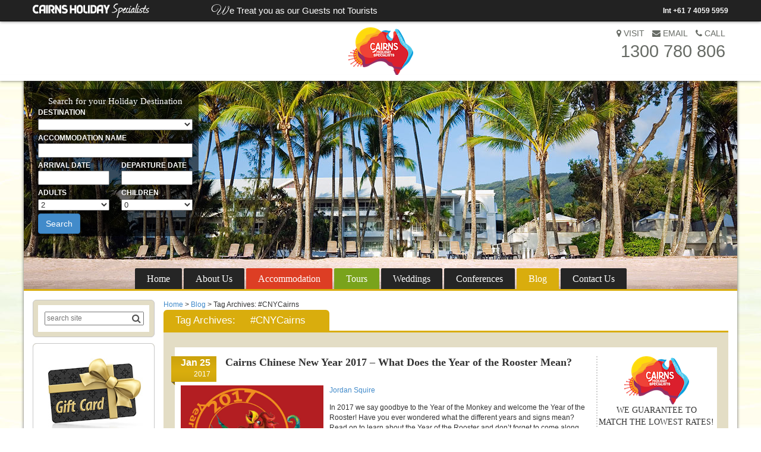

--- FILE ---
content_type: text/html; charset=UTF-8
request_url: https://www.cairnsholidayspecialists.com.au/blog/tag/cnycairns/
body_size: 6579
content:
<!DOCTYPE html>
<html lang="en">
<head>
    <meta charset="utf-8">
    <meta http-equiv="X-UA-Compatible" content="IE=edge">
    <meta name="viewport" content="width=device-width, initial-scale=1">
    <meta http-equiv="Expires" content="Fri, Jan 01 1900 00:00:00 GMT">
    <meta http-equiv="Pragma" content="no-cache">
    <meta http-equiv="Cache-Control" content="no-cache">
    <meta http-equiv="Content-Type" content="text/html; charset=utf-8">
    <meta http-equiv="Lang" content="en">
        <meta name="SKYPE_TOOLBAR" content="SKYPE_TOOLBAR_PARSER_COMPATIBLE" />
    <title>#CNYCairns | Cairns Holiday Specialists</title>
    <link href='//fonts.googleapis.com/css?family=Parisienne' rel='stylesheet' type='text/css'>
    <link rel="stylesheet" href="/css/chs/responsive.css">
    <link rel="stylesheet" href="//maxcdn.bootstrapcdn.com/font-awesome/4.3.0/css/font-awesome.min.css">
    <script src="//ajax.googleapis.com/ajax/libs/jquery/1.11.2/jquery.min.js"></script>
    <!--[if lt IE 9]>
    <script src="https://oss.maxcdn.com/html5shiv/3.7.2/html5shiv.min.js"></script>
    <script src="https://oss.maxcdn.com/respond/1.4.2/respond.min.js"></script>
    <![endif]-->
    
<!-- All in One SEO Pack 2.3.15.3 by Michael Torbert of Semper Fi Web Designob_start_detected [-1,-1] -->
<meta name="keywords"  content="chinese new year,cairns chinese new year,year of the rooster,what does the year of the rooster mean,chinese new year 2017,#cairnschinesenewyear,#chinesenewyear,#chinesenewyear2017,#cnycairns,#yearoftherooster" />

<link rel="canonical" href="https://www.cairnsholidayspecialists.com.au/blog/tag/cnycairns/" />
<!-- /all in one seo pack -->
<link rel='dns-prefetch' href='//s.w.org' />
<link rel="alternate" type="application/rss+xml" title="Cairns Holiday Specialists &raquo; #CNYCairns Tag Feed" href="https://www.cairnsholidayspecialists.com.au/blog/tag/cnycairns/feed/" />
		<script type="text/javascript">
			window._wpemojiSettings = {"baseUrl":"https:\/\/s.w.org\/images\/core\/emoji\/2.3\/72x72\/","ext":".png","svgUrl":"https:\/\/s.w.org\/images\/core\/emoji\/2.3\/svg\/","svgExt":".svg","source":{"concatemoji":"https:\/\/www.cairnsholidayspecialists.com.au\/blog\/wp-includes\/js\/wp-emoji-release.min.js?ver=4.8.25"}};
			!function(t,a,e){var r,i,n,o=a.createElement("canvas"),l=o.getContext&&o.getContext("2d");function c(t){var e=a.createElement("script");e.src=t,e.defer=e.type="text/javascript",a.getElementsByTagName("head")[0].appendChild(e)}for(n=Array("flag","emoji4"),e.supports={everything:!0,everythingExceptFlag:!0},i=0;i<n.length;i++)e.supports[n[i]]=function(t){var e,a=String.fromCharCode;if(!l||!l.fillText)return!1;switch(l.clearRect(0,0,o.width,o.height),l.textBaseline="top",l.font="600 32px Arial",t){case"flag":return(l.fillText(a(55356,56826,55356,56819),0,0),e=o.toDataURL(),l.clearRect(0,0,o.width,o.height),l.fillText(a(55356,56826,8203,55356,56819),0,0),e===o.toDataURL())?!1:(l.clearRect(0,0,o.width,o.height),l.fillText(a(55356,57332,56128,56423,56128,56418,56128,56421,56128,56430,56128,56423,56128,56447),0,0),e=o.toDataURL(),l.clearRect(0,0,o.width,o.height),l.fillText(a(55356,57332,8203,56128,56423,8203,56128,56418,8203,56128,56421,8203,56128,56430,8203,56128,56423,8203,56128,56447),0,0),e!==o.toDataURL());case"emoji4":return l.fillText(a(55358,56794,8205,9794,65039),0,0),e=o.toDataURL(),l.clearRect(0,0,o.width,o.height),l.fillText(a(55358,56794,8203,9794,65039),0,0),e!==o.toDataURL()}return!1}(n[i]),e.supports.everything=e.supports.everything&&e.supports[n[i]],"flag"!==n[i]&&(e.supports.everythingExceptFlag=e.supports.everythingExceptFlag&&e.supports[n[i]]);e.supports.everythingExceptFlag=e.supports.everythingExceptFlag&&!e.supports.flag,e.DOMReady=!1,e.readyCallback=function(){e.DOMReady=!0},e.supports.everything||(r=function(){e.readyCallback()},a.addEventListener?(a.addEventListener("DOMContentLoaded",r,!1),t.addEventListener("load",r,!1)):(t.attachEvent("onload",r),a.attachEvent("onreadystatechange",function(){"complete"===a.readyState&&e.readyCallback()})),(r=e.source||{}).concatemoji?c(r.concatemoji):r.wpemoji&&r.twemoji&&(c(r.twemoji),c(r.wpemoji)))}(window,document,window._wpemojiSettings);
		</script>
		<style type="text/css">
img.wp-smiley,
img.emoji {
	display: inline !important;
	border: none !important;
	box-shadow: none !important;
	height: 1em !important;
	width: 1em !important;
	margin: 0 .07em !important;
	vertical-align: -0.1em !important;
	background: none !important;
	padding: 0 !important;
}
</style>
<link rel='https://api.w.org/' href='https://www.cairnsholidayspecialists.com.au/blog/wp-json/' />
<link rel="EditURI" type="application/rsd+xml" title="RSD" href="https://www.cairnsholidayspecialists.com.au/blog/xmlrpc.php?rsd" />
<link rel="wlwmanifest" type="application/wlwmanifest+xml" href="https://www.cairnsholidayspecialists.com.au/blog/wp-includes/wlwmanifest.xml" /> 
<meta name="generator" content="WordPress 4.8.25" />

        <link rel='stylesheet' id='twentytwelve-fonts-css'  href='//fonts.googleapis.com/css?family=Open+Sans:400italic,700italic,400,700&#038;subset=latin,latin-ext' type='text/css' media='all' />
        <link rel='stylesheet' id='tiled'  href='//www.cairnsholidayspecialists.com.au/blog/wp-content/plugins/jetpack/modules/tiled-gallery/tiled-gallery/tiled-gallery.css?ver=2012-09-21' type='text/css' media='all' />
        <link rel='stylesheet' id='jetpack-slideshow-css'  href='//www.cairnsholidayspecialists.com.au/blog/wp-content/plugins/jetpack/modules/shortcodes/css/slideshow-shortcode.css?ver=3.5.1' type='text/css' media='all' />
        <link rel='stylesheet' id='jetpack-sharedaddy-css'  href='//www.cairnsholidayspecialists.com.au/blog/wp-content/plugins/jetpack/modules/sharedaddy/sharing.css' type='text/css' media='all' />
        <style>

        .gallery-caption,
        .entry-caption {
        font-style: italic;
        font-size: 12px;
        font-size: 0.857142857rem;
        line-height: 2;
        color: #757575;
        }
        img.wp-smiley,
        .rsswidget img {
        border: 0;
        border-radius: 0;
        box-shadow: none;
        margin-bottom: 0;
        margin-top: 0;
        padding: 0;
        }
        .entry-content dl.gallery-item {
        margin: 0;
        }
        .gallery-item a,
        .gallery-caption {
        width: 90%;
        }
        .gallery-item a {
        display: block;
        }
        .gallery-caption a {
        display: inline;
        }
        .gallery-columns-1 .gallery-item a {
        max-width: 100%;
        width: auto;
        }
        .gallery .gallery-icon img {
        height: auto;
        max-width: 90%;
        padding: 5%;
        }
        .gallery-columns-1 .gallery-icon img {
        padding: 3%;
        }
        </style>
        <script type="text/javascript">
        /* <![CDATA[ */
        var wpNotesIsJetpackClient = true;
        var jetpackSlideshowSettings = {"spinner":"http:\/\/cairnsholidayspecialists.com.au\/blog\/wp-content\/plugins\/jetpack\/modules\/shortcodes\/img\/slideshow-loader.gif"};
        /* ]]> */
        </script>
        <script type='text/javascript' src='/shared_resources/jet-pack-slideshow.1.9.js
        '></script>
        <script type='text/javascript' src='/blog/wp-content/plugins/jetpack/modules/sharedaddy/sharing.js'></script>
        <!-- Google Tag Manager -->
<script>(function(w,d,s,l,i){w[l]=w[l]||[];w[l].push({'gtm.start':
new Date().getTime(),event:'gtm.js'});var f=d.getElementsByTagName(s)[0],
j=d.createElement(s),dl=l!='dataLayer'?'&l='+l:'';j.async=true;j.src=
'https://www.googletagmanager.com/gtm.js?id='+i+dl;f.parentNode.insertBefore(j,f);
})(window,document,'script','dataLayer','GTM-5R289C5');</script>
<!-- End Google Tag Manager -->
</head>
<body role="document" id="chs">
<!-- Google Tag Manager (noscript) -->
<noscript><iframe src="https://www.googletagmanager.com/ns.html?id=GTM-5R289C5"
height="0" width="0" style="display:none;visibility:hidden"></iframe></noscript>
<!-- End Google Tag Manager (noscript) -->
<style>

</style>
<nav class="navbar navbar-inverse navbar-fixed-top" id="topbar">
    <div class="container">
        <div class="row">
            <div class="col-xs-6 col-sm-3">
                <a href="/"><img class="img-responsive" src="//www.cairnsholidayspecialists.com.au/images/bt/logo-sm.png" title="Cairns Holiday Specialists"></a>
            </div>
            <div class="col-sm-6 hidden-xs" id="catch">
                <p class="fancy">We Treat you as our Guests not Tourists</p>
            </div>

            <div class="col-xs-6 col-sm-3 pull-right text-right">
                <div class="hidden-xs">
                    <strong><span class="hidden-xs hidden-sm">Int </span>+61 7 4059 5959</strong>
                </div>
                <div class="visible-xs">
                    <a href="#search" class="btn btn-primary btn-xs" data-toggle="collapse"><i class="fa fa-search"></i></a>
                    <div class="dropdown">
                        <button class="btn btn-default dropdown-toggle btn-xs" type="button" data-toggle="dropdown"><i class="fa fa-bars"></i> Menu</button>
                        <ul class="dropdown-menu" role="menu">
                            <li><a href="/">Home</a></li>
                            <li><a href="/about-us.php">About Us</a></li>
                            <li><a href="/accommodation.php">Accommodation</a></li>
                            <li><a href="/tour-specialists.php">Tours</a></li>
                            <li><a href="/weddings.php">Weddings</a></li>
                            <li><a href="/conferences.php">Conferences</a></li>
                            <li class="active"><a href="/blog/">Blog</a></li>
                            <li><a href="/contact.php">Contact Us</a></li>
                        </ul>
                    </div>
                </div>
            </div>
        </div>
    </div>
</nav>
<div id="header">
    <div class="container">
        <div class="row">
            <div class="hidden-xs col-sm-2 col-md-3"><!-- weather !--></div>
            <div class="hidden-xs col-sm-6 logo" style="height: 90px;">
                <img src="//www.cairnsholidayspecialists.com.au/images/chs/chs-logo.png" class="img-responsive" />
            </div>
            <div class="col-sm-4 col-md-3 text-right">
                <a href="/contact.php"><i class="fa fa-map-marker"></i> VISIT</a>
                <a href="/contact.php"><i class="fa fa-envelope"></i> EMAIL</a>
                <a href="/contact.php"><i class="fa fa-phone"></i> CALL</a>
                <div class="phone"><a href="tel:1300 780 806">1300 780 806</a></div>
            </div>

        </div>
    </div>
</div>
<!-- main content !-->
<div id="main-content" class="container">
<!-- hero !-->
<div id="hero" class="hidden-xs">
        <img src="//www.cairnsholidayspecialists.com.au/images/chs/header.jpg" class="img-responsive" />
    <div id="menu">
        <ul class="nav-menu">
            <li><a href="/">Home</a></li>
            <li><a href="/about-us.php">About Us</a></li>
            <li><a href="/accommodation.php">Accommodation</a></li>
            <li><a href="/tour-specialists.php">Tours</a></li>
            <li><a href="/weddings.php">Weddings</a></li>
            <li><a href="/conferences.php">Conferences</a></li>
            <li class="active"><a href="/blog/">Blog</a></li>
            <li><a href="/contact.php">Contact Us</a></li>
        </ul>
    </div>
</div>
<div id="search">
    <h2 class="hidden-sm hidden-xs">Search for your Holiday Destination</h2>
    <h2 class="visible-sm"><a href="#">Search for your Holiday Destination &nbsp; <i class="fa fa-chevron-right"></i></a></h2>
    <div id="root-picker-outlet"></div>
    <form name="search" method="get" action="/accommodation.php">
        <div class="row">
            <div class="col-xs-12">
                <label for="dest">Destination</label>
                <select name="dest" class="searchLocation">
                    <option value=""></option>
                    <option value="Cairns">Cairns</option><option value="Port Douglas">Port Douglas</option><option value="Cairns Beaches">Cairns Beaches</option><option value="Palm Cove">Palm Cove</option><option value="Mission Beach">Mission Beach</option><option value="Tablelands">Tablelands</option><option value="Daintree/Cape Trib">Daintree/Cape Trib</option><option value="Cairns Islands">Cairns Islands</option><option value="Cooktown">Cooktown</option>                </select>
            </div>
        </div>
        <div class="row">
            <div class="col-xs-12">
                <label for="name">Accommodation name</label>
                <input type="text" value="" id="search-name" name='name'>
            </div>
        </div>
        <div class="row">
            <div class="col-xs-6">
                <label for="arrival">Arrival Date</label>
                <input type="text" name="arrival" class="b-date" value="" />
            </div>
            <div class="col-xs-6">
                <label for="departure">Departure Date</label>
                <input type="text" name="departure" class="b-date" value="" />
            </div>
        </div>
        <div class="row">
            <div class="col-xs-6">
                <label for="adults">Adults</label>
                <select name="adults">
                    <option value="1">1</option><option value="2" selected="selected">2</option><option value="3">3</option><option value="4">4</option><option value="5">5</option><option value="6">6</option><option value="7">7</option><option value="8">8</option><option value="9">9</option><option value="10">10</option><option value="11">11</option><option value="12">12</option><option value="13">13</option><option value="14">14</option>                </select>
            </div>
            <div class="col-xs-6">
                <label for="children">Children</label>
                <select name="children">
                    <option value="0">0</option><option value="1">1</option><option value="2">2</option><option value="3">3</option><option value="4">4</option><option value="5">5</option><option value="6">6</option><option value="7">7</option><option value="8">8</option><option value="9">9</option><option value="10">10</option><option value="11">11</option><option value="12">12</option><option value="13">13</option><option value="14">14</option>                </select>
            </div>
        </div>
        <div class="row child-ages hidden">
            <div class="col-xs-12">
                <label for="ages">Ages of Children</label>
                                                                        <select name="age[]">
                        <option value="0">0</option><option value="1">1</option><option value="2">2</option><option value="3">3</option><option value="4">4</option><option value="5">5</option><option value="6">6</option><option value="7">7</option><option value="8">8</option><option value="9">9</option><option value="10">10</option><option value="11">11</option><option value="12">12</option><option value="13">13</option><option value="14">14</option><option value="15">15</option><option value="16">16</option>                    </select>
                            </div>
        </div>
         <div class="row">
            <div class="col-xs-6">
                <button type="submit" class="btn btn-primary">Search</button>

            </div>
        </div>
    </form>
</div>
<div id="main">
<div class="row">
<!-- right content !-->
<div class="col-xs-12 col-md-10 col-lg-10 pull-right" id="main-right">
    <div id="breadcrumb">
      <a href="/">Home</a> &gt; <a href="/blog/">Blog</a> &gt; Tag Archives: <span>#CNYCairns</span>    </div>
    <h1><span>Tag Archives: <span>#CNYCairns</span></span></h1>
    <div class="outer-box">

                        <div class="inner-box blog">
          <div class="crow two-col">
            <div class="col b">
              <div class="date"><span>Jan 25</span><br />2017</div>
              <h2><a href="https://www.cairnsholidayspecialists.com.au/blog/chinese-new-year-in-cairns-2017-what-does-the-year-of-the-rooster-mean/">Cairns Chinese New Year 2017 – What Does the Year of the Rooster Mean?</a></h2>
              <div class="article-wrap">
                <div class="blog-thumb">
              <img src="https://www.cairnsholidayspecialists.com.au/blog/wp-content/uploads/2017/01/ccny_rooster.jpg" />              </div>
              <div class="blog-content">
              <a href="https://www.cairnsholidayspecialists.com.au/blog/author/jordan/" title="Posts by Jordan Squire" rel="author">Jordan Squire</a><p>In 2017 we say goodbye to the Year of the Monkey and welcome the Year of the Rooster! Have you ever wondered what the different years and signs mean? Read on to learn about the Year of the Rooster and don’t forget to come along to the Chinese New Year celebrations in Cairns from 27th [&hellip;]</p>
              <a href="https://www.cairnsholidayspecialists.com.au/blog/chinese-new-year-in-cairns-2017-what-does-the-year-of-the-rooster-mean/">Continue Reading</a>
              </div>
              <br clear="all" />
              <div class="blog-tags">
              Tags: <a href="https://www.cairnsholidayspecialists.com.au/blog/tag/cairnschinesenewyear/" rel="tag">#cairnschinesenewyear</a>, <a href="https://www.cairnsholidayspecialists.com.au/blog/tag/chinesenewyear/" rel="tag">#chinesenewyear</a>, <a href="https://www.cairnsholidayspecialists.com.au/blog/tag/chinesenewyear2017/" rel="tag">#chinesenewyear2017</a>, <a href="https://www.cairnsholidayspecialists.com.au/blog/tag/cnycairns/" rel="tag">#CNYCairns</a>, <a href="https://www.cairnsholidayspecialists.com.au/blog/tag/yearoftherooster/" rel="tag">#yearoftherooster</a>              </div>
            </div>
            </div>
            <div class="col c">
              <div class="guarantee">
              <img src="/images/chs/chs-logo-stacked-white.png" /><br />
              WE GUARANTEE TO<br>MATCH THE LOWEST RATES!
              <div class="book"><i>BOOK NOW</i>TO RECEIVE<strong>DISCOUNTS</strong><span>Price is PER PERSON</span></div>
              <a href="/guarantee.php" class="button">View Offer</a>
            </div>
            </div>
            <br clear="all" />
        </div>
        </div>
        



  </div><!-- outerbox -->


</div>
<!-- end right content !-->

<div class="hidden-sm hidden-xs col-md-2 col-lg-2" id="main-left">
    <!-- main-left !-->

    <div class="adbox" id="site-search-box">
        <form action="/search" method="get">
            <div class="inner-box">
                <input required placeholder="search site" type="text" value="" name="q" id="site-search-query">
                <button type="submit"><span class="fa fa-search"></span></button>
            </div>
        </form>
    </div>

    <div class="adbox">
        <a href="/gift-vouchers.php"><img class="img-responsive" src="//www.cairnsholidayspecialists.com.au/images/chs/gift-card.jpg" /></a>
        <h2 class="gift"><a href="/gift-vouchers.php">Gift Vouchers</a></h2>
    </div>
    <div class="adbox banner">
        <div class="inner-box" id="guests">
            <div class="dashed-title hidden-md"><strong>Ann (13-Aug-17)</strong></div>
            <p>very good</p>
            <a class="more" href="/reviews.php">READ MORE</a>
        </div>
        <h2><span class="sprite sprite-guests"></span><span class="visible-md-inline">Reviews</span><span class="hidden-md">What Our Guests Say</span></h2>
    </div>

    <div class="adbox hidden-md">
        <h2 class="white">Connect on Facebook <span class="sprite sprite-fb"></span></h2>
        <div class="fb">
        <iframe src="//www.facebook.com/plugins/likebox.php?href=http%3A%2F%2Fwww.facebook.com%2Fwww.cairnsholidayspecialists.com.au&amp;width=203&amp;height=80&amp;colorscheme=light&amp;show_faces=false&amp;border_color&amp;stream=false&amp;header=true" scrolling="no" frameborder="0" allowTransparency="true"></iframe>        </div>
    </div>
    <a href="/newsletter-signup.php"><img class="img-responsive" src="//www.cairnsholidayspecialists.com.au/images/chs/newsletter-ad.jpg" /></a>
    <div class="adbox tour-banner hidden-md">
        <div class="inner-box">
            <div id="blog-wrap">
                <div class="dashed-title"><strong></strong></div><div style="font-style:italic;font-size:x-small;">Thursday, 01 January 1970</i></div><div style="padding:8px,5px;"><a class="button" href="">Read More</a></div>            </div>
        </div>
        <div class="top">
            <img class="img-responsive" src="//www.cairnsholidayspecialists.com.au/images/chs/cairns-tours-attractions.png" />
            <h2>Cairns Tour &amp;<br />Attractions Updates</h2>
        </div>
    </div>
    <a href="http://www.registeryourwedding.com.au" title="North Queensland Weddings"><img class="img-responsive" src="//www.cairnsholidayspecialists.com.au/images/chs/cairns-holiday-weddings.jpg" title="Register Your Wedding Promo"/></a>
    <div class="adbox banner" id="support">
        <div class="inner-box">
            <a href="http://www.cairnsturtlerehab.org/index.php"><img class="img-responsive" src="//www.cairnsholidayspecialists.com.au/images/chs/support-turtle-rehab.jpg" /></a>
            <a href="http://www.rainforestrescue.org.au/"><img class="img-responsive" src="//www.cairnsholidayspecialists.com.au/images/chs/support-rainforest.jpg" /></a>
            <a href="http://www.greenpeace.org/australia/en/"><img class="img-responsive" src="//www.cairnsholidayspecialists.com.au/images/chs/support-greenpeace.jpg" /></a>
            <a href="http://www.seashepherd.org.au/"><img class="img-responsive" src="//www.cairnsholidayspecialists.com.au/images/chs/support-seashepherd.jpg" /></a>
        </div>
        <h2 class="green">We <span class="hidden-md">Gladly </span>Support</h2>
    </div>

    <!-- end main left !-->
</div>
</div>
</div>
</div>
<footer>
    <div class="container">
        <ul class="multi">
            <li class="logo">
                <img src="//www.cairnsholidayspecialists.com.au/images/bt/cairns-holiday-specialists-footer.png" />
            </li>
            <li class="feature-links">
                <p>
                    <a href ="https://www.cairnsaccommodation.com"><strong>Cairns Accommodation</strong></a><br/>
                    <a href ="/in-media.php"><strong>In The Media</strong></a><br/>
                    <a href="/contact.php"><strong>Contact Us</strong></a><br/>
                    <a href="/dispute-resolution.php"><strong>Dispute Resolution</strong></a><br />
                    <a href="/privacy-policy.php"><strong>Privacy Policy</strong></a><br />
                    <a href="/terms-and-conditions.php"><strong>Terms &amp; Conditions</strong></a><br />
                    <a href="/gift-vouchers.php"><strong>Gift Vouchers</strong></a>
                </p>
            </li>
            <li class="guests-say">
                <a href="/reviews.php"><img src="//www.cairnsholidayspecialists.com.au/images/bt/guests-footer.png" /></a>
                <!-- AddThis Button BEGIN -->
                <div class="addthis_toolbox addthis_default_style ">
                    <a class="addthis_button_preferred_1"></a>
                    <a class="addthis_button_preferred_2"></a>
                    <a class="addthis_button_preferred_3"></a>
                    <a class="addthis_button_preferred_4"></a>
                    <a class="addthis_button_compact"></a>
                    <a class="addthis_counter addthis_bubble_style"></a>
                </div>
                <script type="text/javascript" src="//s7.addthis.com/js/300/addthis_widget.js#pubid=xa-515e6a1a4eb26ec7" defer="defer"></script>
                <!-- AddThis Button END -->
                <p><a href="/blog/feed/" title="Subscribe to our blog" class="rss"><img src="//www.cairnsholidayspecialists.com.au/images/chs/feedIcon.png" /> RSS Feed</a></p>

            </li>
        </ul>
    </div>
    <div class="bottom">
        Websites Trading as Cairns Holiday Specialists Pty Ltd <span class="visible-xs"></span>ABN: 52 135 883 180 <span class="visible-xs"></span>
        <span class="padding">&copy; 2010-26 Cairns Holiday Specialists PTY LTD. <span class="visible-xs visible-sm"></span>All Rights Reserved</span>
        <span class="padding">ITO Licence 3395314</span>
    </div>
</footer>
<link rel="stylesheet" type="text/css" href="//www.cairnsholidayspecialists.com.au/css/sunny/jquery-ui.css">

<script src="//maxcdn.bootstrapcdn.com/bootstrap/3.3.2/js/bootstrap.min.js"></script>
<script src="/js/responsive/geo-date-picker-dist.js"></script>
<script src="/js/responsive/chs-full-dist.js"></script>

<script type="text/javascript">
        window.server_time = new Date(2026,0,18,13,19,19);

    $(document).ready(function() {

        CHSBase.init();
            });

</script>
</body>
</html>


--- FILE ---
content_type: text/html; charset=UTF-8
request_url: https://www.cairnsholidayspecialists.com.au/_ajax.keyword-provider.htm?id=
body_size: 1539
content:
[{"label":"Pullman Cairns International Hotel","id":"1"},{"label":"The Lakes Resort Cairns","id":"67"},{"label":"Coral Tree Inn Cairns Hotel","id":"71"},{"label":"Hides Hotel Cairns","id":"72"},{"label":"Cairns Holiday Apartment - Il Palazzo","id":"75"},{"label":"Cairns Queens Court Holiday Accommodation","id":"78"},{"label":"Cairns Colonial Club Resort","id":"81"},{"label":"Bay Village Tropical Retreat Cairns Resort","id":"127"},{"label":"Breakfree Royal Harbour Holiday Apartments Cairns","id":"132"},{"label":"Mantra Esplanade Cairns Resort","id":"134"},{"label":"Mantra Trilogy Cairns","id":"138"},{"label":"Cairns Queenslander Holiday Apartments","id":"165"},{"label":"Novotel Cairns Oasis Resort","id":"167"},{"label":"Cairns Holiday House","id":"168"},{"label":"Park Regis City Quays Apartments Cairns","id":"272"},{"label":"Piermonde Apartments Cairns","id":"275"},{"label":"Vision Cairns Esplanade Holiday Apartments","id":"360"},{"label":"Cairns Esplanade Apartment - Northshore 101","id":"363"},{"label":"Mercure Hotel Cairns","id":"412"},{"label":"Cairns Plaza Hotel","id":"430"},{"label":"Cairns Private Apartment in Harbour Lights Complex","id":"474"},{"label":"Oaks Cairns Hotel","id":"483"},{"label":"Cairns Holiday Apartment - MAD 604","id":"517"},{"label":"Cairns Holiday Apartment - 404","id":"519"},{"label":"Cairns Holiday Apartment - 702","id":"522"},{"label":"Alamanda Palm Cove by Lancemore","id":"12"},{"label":"Peppers Beach Club & Spa Palm Cove","id":"13"},{"label":"Mango Lagoon Resort and Wellness Spa Palm Cove","id":"16"},{"label":"Reef House Resort Palm Cove","id":"18"},{"label":"Tranquillity on Triton BE Palm Cove","id":"26"},{"label":"The Reef Retreat Palm Cove","id":"29"},{"label":"Palm Cove Holiday Home - Coral Sea","id":"31"},{"label":"Paradise on the Beach Resort","id":"46"},{"label":"Palm Cove Holiday House - Celadon","id":"53"},{"label":"Mantra Amphora Resort","id":"57"},{"label":"Sapphire Ridge Holiday House","id":"64"},{"label":"Drift Private Apartments Palm Cove BE","id":"255"},{"label":"Palm Cove Holiday Home - Watermark","id":"309"},{"label":"Palm Cove Holiday Villa LAT","id":"333"},{"label":"Palm Cove Holiday Villa KIN","id":"334"},{"label":"Private Apartments at Amphora Palm Cove","id":"399"},{"label":"Alamanda Palm Cove Private Apartments BE","id":"487"},{"label":"Palm Cove Holiday Home - 45 Terebra St","id":"488"},{"label":"Palm Cove Holiday Home - 94 Cascade","id":"489"},{"label":"Palm Cove Accommodation -  Apartments STB","id":"492"},{"label":"Palm Cove Holiday Home - Havenly","id":"494"},{"label":"Palm Cove Holiday Home - SCA","id":"500"},{"label":"Palm Cove Holiday Home - 54 Ocean","id":"501"},{"label":"Palm Cove Holiday Home - 56 Ocean","id":"502"},{"label":"Palm Cove Holiday Home - 58 Ocean","id":"504"},{"label":"Palm Cove Beachside Home - Villa by the C","id":"508"},{"label":"Palm Cove Holiday Home - Beach Edge","id":"509"},{"label":"Palm Cove Holiday Home - 100 Cascade","id":"510"},{"label":"Palm Cove Holiday Home - Namaste","id":"512"},{"label":"Palm Cove Holiday Home - Villabliss","id":"514"},{"label":"Palm Cove Beachfront House - Beach Manor Clifton Beach","id":"515"},{"label":"Palm Cove Holiday Home - Villa Aurelia","id":"516"},{"label":"Palm Cove Beach House - Sandpiper","id":"520"},{"label":"Palm Cove Holiday Home - 60 Ocean","id":"521"},{"label":"Palm Cove Villas - Figtree ","id":"523"},{"label":"Palm Cove Apartment - 205 on Triton","id":"524"},{"label":"Palm Cove Holiday Home - 62O","id":"527"},{"label":"Thala Beach Nature Reserve","id":"63"},{"label":"Peppers Beach Club Port Douglas","id":"84"},{"label":"Mantra Heritage Port Douglas","id":"87"},{"label":"Mantra in the Village Port Douglas","id":"88"},{"label":"Mantra on the Inlet Port Douglas","id":"89"},{"label":"Bay Villas Resort Port Douglas","id":"90"},{"label":"Villa San Michele Apartments Port Douglas","id":"94"},{"label":"Port Douglas Sands Resort","id":"96"},{"label":"Regal Holiday Apartments Port Douglas","id":"121"},{"label":"Silky Oaks Lodge Daintree Rainforest","id":"124"},{"label":"Mantra Aqueous on Port","id":"133"},{"label":"Paradise Links Resort Port Douglas","id":"135"},{"label":"Mantra Portsea Resort Port Douglas","id":"140"},{"label":"Saltwater Luxury Apartments Port Douglas","id":"219"},{"label":"Shantara Resort Port Douglas","id":"232"},{"label":"Martinique on Macrossan","id":"256"},{"label":"Silkari Lagoons Holiday Apartments Port Douglas","id":"349"},{"label":"Mandalay Luxury Beachfront Apartments","id":"354"},{"label":"Cayman Villas Luxury Port Douglas Apartments","id":"364"},{"label":"Peninsula Boutique Hotel Port Douglas","id":"365"},{"label":"Port Douglas Luxury Apartments - Aria","id":"484"},{"label":"Port Douglas Luxury Villa - AM","id":"497"},{"label":"Amaroo Resort Trinity Beach","id":"160"},{"label":"Coral Sands Resort Trinity Beach","id":"178"},{"label":"Bellevue Holiday Apartments Trinity Beach","id":"188"},{"label":"Vue Apartments Trinity Beach","id":"273"},{"label":"Trinity Beach Blue Oceanview Holiday Home","id":"339"},{"label":"Trinity Beach Beach House - BETH","id":"490"},{"label":"Clifton Beach Holiday Home - 7A St Crispin","id":"495"},{"label":"Trinity Beach Luxury Beachfront House ","id":"496"},{"label":"Clifton Beach Holiday Home - 53 Arlington","id":"498"},{"label":"Clifton Beach Oceanview Holiday House - Seachange","id":"507"},{"label":"Trinity Beach Villa Rosa","id":"513"},{"label":"Trinity Beach Holiday House - MANGO","id":"525"},{"label":"Trinity Beach House - 14Beachfront","id":"528"},{"label":"Rose Gums Wilderness Retreat","id":"122"},{"label":"Mt Quincan Crater Retreat","id":"181"},{"label":"The Canopy Rainforest Treehouses","id":"227"},{"label":"The Edge at Lake Tinaroo Holiday House","id":"243"},{"label":"Tinaroo Sunset Retreat","id":"432"},{"label":"Sweetwater Lodge Atherton Tablelands","id":"455"},{"label":"Gilberton Outback Retreat","id":"465"},{"label":"Mount Mulligan Lodge","id":"480"},{"label":"Ferntree Rainforest Resort","id":"117"},{"label":"Daintree Ecolodge ","id":"214"},{"label":"Daintree Retreat Holiday Home - WAW","id":"236"},{"label":"Heritage Lodge & Spa Daintree","id":"381"},{"label":"Daintree Crocodylus Village","id":"389"},{"label":"Cape Trib Beach House","id":"459"},{"label":"Daintree Wilderness Lodge","id":"518"},{"label":"Castaways Resort and Spa Mission Beach","id":"338"},{"label":"Green Island Resort","id":"82"},{"label":"Peppers Blue on Blue Resort - Magnetic Island","id":"241"},{"label":"Fitzroy Island Resort","id":"284"},{"label":"Lizard Island Great Barrier Reef","id":"453"},{"label":"Daydream Island Resort, Whitsundays","id":"463"},{"label":"Bedarra Island Resort, Great Barrier Reef","id":"472"},{"label":"Orpheus Island Resort, Great Barrier Reef","id":"478"},{"label":"Pelorus Private Island","id":"511"},{"label":"Seaview Motel Cooktown","id":"206"},{"label":"Mungumby Lodge Cooktown","id":"444"},{"label":"Milkwood Lodge Cooktown","id":"449"}]

--- FILE ---
content_type: text/css
request_url: https://www.cairnsholidayspecialists.com.au/blog/wp-content/plugins/jetpack/modules/shortcodes/css/slideshow-shortcode.css?ver=3.5.1
body_size: 799
content:
.slideshow-window {
	background-color: #222;
	border: 20px solid #222;
	border-radius: 10px;
	height: 0;
	margin-bottom: 20px;
	overflow: hidden;
	padding-top: 30px !important;
	padding-bottom: 56.25% !important;
	position: relative;
	z-index: 1;
}

.slideshow-window.slideshow-white {
	background-color: #fff;
	border-color: #fff;
}

.slideshow-window, .slideshow-window * {
	-moz-box-sizing: content-box;
	-webkit-box-sizing: content-box;
	box-sizing: content-box;
}

.slideshow-loading {
	height: 100%;
	text-align: center;
	margin: auto;
}

body div.slideshow-window * img {
	/* Override any styles that might be present in the page stylesheet */
	background-color: transparent !important;
	background-image: none !important;
	border-width: 0 !important;
	display: block;
	margin: 0 auto;
	max-width: 100%;
	max-height: 100%;
	padding: 0 !important;
	position: relative;
	-webkit-transform: translateY(-50%);
	-ms-transform: translateY(-50%);
	transform: translateY(-50%);
	top: 50%;
}

.slideshow-loading img {
	vertical-align: middle;
}

.slideshow-slide {
	display: none;
	height: 100% !important;
	left: 0;
	margin: auto;
	position: absolute;
	text-align: center;
	top: 0;
	width: 100% !important;
}

.slideshow-slide img {
	vertical-align: middle;
}

.slideshow-line-height-hack {
	overflow: hidden;
	width: 0px;
	font-size: 0px;
}

.slideshow-slide-caption {
	font-size: 13px;
	font-family: "Helvetica Neue", sans-serif;
	color: #f7f7f7;
	text-shadow: #222 1px 1px 2px;
	line-height: 25px;
	height: 25px;
	position: absolute;
	bottom: 5px;
	left: 0;
	z-index: 100;
	width: 100%;
	text-align: center;
}

/* @noflip */
.slideshow-controls {
	z-index: 1000;
	position: absolute;
	bottom: 30px;
	margin: auto;
	text-align: center;
	width: 100%;
	-ms-filter:"progid:DXImageTransform.Microsoft.Alpha(Opacity=50)";
	opacity: 0.5;
	direction:ltr;
	-webkit-transition: 300ms opacity ease-out;
	-moz-transition: 300ms opacity ease-out;
	transition: 300ms opacity ease-out;
}

.slideshow-window:hover .slideshow-controls {
	-ms-filter:"progid:DXImageTransform.Microsoft.Alpha(Opacity=100)";
	opacity: 1;
}

body div div.slideshow-controls a,
body div div.slideshow-controls a:hover {
	border:2px solid rgba(255,255,255,0.1) !important;
	background-color: #000 !important;
	background-color: rgba(0,0,0,0.6) !important;
	background-image: url('../img/slideshow-controls.png') !important;
	background-repeat: no-repeat;
	background-size: 142px 16px !important;
	background-position: -34px 8px !important;
	color: #222 !important;
	margin: 0 5px !important;
	padding: 0 !important;
	display: inline-block !important;
	*display: inline;
	zoom: 1;
	height: 32px !important;
	width: 32px !important;
	line-height: 32px !important;
	text-align: center !important;
	-khtml-border-radius: 10em !important;
	-webkit-border-radius: 10em !important;
	-moz-border-radius: 10em !important;
	border-radius: 10em !important;
	-webkit-transition: 300ms border-color ease-out;
	-moz-transition: 300ms border-color ease-out;
	-o-transition: 300ms border-color ease-out;
	transition: 300ms border-color ease-out;
}

@media only screen and (-webkit-min-device-pixel-ratio: 1.5) {
	body div div.slideshow-controls a,
	body div div.slideshow-controls a:hover {
		background-image: url('../img/slideshow-controls-2x.png') !important;
	}
}

body div div.slideshow-controls a:hover {
	border-color: rgba(255,255,255,1) !important;
}

body div div.slideshow-controls a:first-child { background-position: -76px 8px !important;}
body div div.slideshow-controls a:last-child { background-position: -117px 8px !important;}
body div div.slideshow-controls a:nth-child(2) { background-position: -34px 8px !important;}
body div div.slideshow-controls a.running { background-position: -34px 8px !important;}
body div div.slideshow-controls a.paused { background-position: 9px 8px !important;}

.slideshow-controls a img {
	border: 50px dotted fuchsia;
}


--- FILE ---
content_type: application/javascript
request_url: https://www.cairnsholidayspecialists.com.au/shared_resources/jet-pack-slideshow.1.9.js
body_size: 1494
content:
function JetpackSlideshow( element, width, height, transition ) {
	this.element = element;
	this.images = [];
	this.controls = {};
	this.transition = transition || 'fade';

	var currentWidth = this.element.width();
	if ( !width || width > currentWidth )
		width = currentWidth;

	this.width = width;
	this.height = height;
	this.element.css( {
		'height': this.height + 'px'
		} );
}

JetpackSlideshow.prototype.showLoadingImage = function( toggle ) {
	if ( toggle ) {
		this.loadingImage_ = document.createElement( 'div' );
		this.loadingImage_.className = 'slideshow-loading';
		var img = document.createElement( 'img' );
		img.src = jetpackSlideshowSettings.spinner;
		this.loadingImage_.appendChild( img );
		this.loadingImage_.appendChild( this.makeZeroWidthSpan() );
		this.loadingImage_.style.lineHeight = this.height + 'px';
		this.element.append( this.loadingImage_ );
	} else if ( this.loadingImage_ ) {
		this.loadingImage_.parentNode.removeChild( this.loadingImage_ );
		this.loadingImage_ = null;
	}
};

JetpackSlideshow.prototype.init = function() {
	this.showLoadingImage(true);

	var self = this;
	// Set up DOM.
	for ( var i = 0; i < this.images.length; i++ ) {
		var imageInfo = this.images[i];
		var img = document.createElement( 'img' );
		img.src = imageInfo.src + '?w=' + this.width;
		img.align = 'middle';
		var caption = document.createElement( 'div' );
		caption.className = 'slideshow-slide-caption';
		caption.innerHTML = imageInfo.caption;
		var container = document.createElement('div');
		container.className = 'slideshow-slide';
		container.style.lineHeight = this.height + 'px';

		// Hide loading image once first image has loaded.
		if ( i == 0 ) {
			if ( img.complete ) {
				// IE, image in cache
				setTimeout( function() {
					self.finishInit_();
				}, 1);
			} else {
				jQuery( img ).load(function() {
					self.finishInit_();
				});
			}
		}
		container.appendChild( img );
		// I'm not sure where these were coming from, but IE adds
		// bad values for width/height for portrait-mode images
		img.removeAttribute('width');
		img.removeAttribute('height');
		container.appendChild( this.makeZeroWidthSpan() );
		container.appendChild( caption );
		this.element.append( container );
	}
};

JetpackSlideshow.prototype.makeZeroWidthSpan = function() {
	var emptySpan = document.createElement( 'span' );
	emptySpan.className = 'slideshow-line-height-hack';
	// Having a NBSP makes IE act weird during transitions, but other
	// browsers ignore a text node with a space in it as whitespace.
	if (!jQuery.support.boxModel) {
		emptySpan.appendChild( document.createTextNode(' ') );
	} else {
		emptySpan.innerHTML = '&nbsp;';
	}
	return emptySpan;
};

JetpackSlideshow.prototype.finishInit_ = function() {
	this.showLoadingImage( false );
	this.renderControls_();

	var self = this;
	// Initialize Cycle instance.
	this.element.cycle( {
		fx: this.transition,
		prev: this.controls.prev,
		next: this.controls.next,
		slideExpr: '.slideshow-slide',
		onPrevNextEvent: function() {
			return self.onCyclePrevNextClick_.apply( self, arguments );
		}
	} );

	var slideshow = this.element;
	jQuery( this.controls['stop'] ).click( function() {
		var button = jQuery(this);
		if ( ! button.hasClass( 'paused' ) ) {
			slideshow.cycle( 'pause' );
			button.removeClass( 'running' );
			button.addClass( 'paused' );
		} else {
			button.addClass( 'running' );
			button.removeClass( 'paused' );
			slideshow.cycle( 'resume', true );
		}
		return false;
	} );

	var controls = jQuery( this.controlsDiv_ );
	slideshow.mouseenter( function() {
		controls.fadeIn();
	} );
	slideshow.mouseleave( function() {
		controls.fadeOut();
	} );

	this.initialized_ = true;
};

JetpackSlideshow.prototype.renderControls_ = function() {
	if ( this.controlsDiv_ )
		return;

	var controlsDiv = document.createElement( 'div' );
	controlsDiv.className = 'slideshow-controls';

	controls = [ 'prev', 'stop', 'next' ];
	for ( var i = 0; i < controls.length; i++ ) {
		var controlName = controls[i];
		var a = document.createElement( 'a' );
		a.href = '#';
		controlsDiv.appendChild( a );
		this.controls[controlName] = a;
	}
	this.element.append( controlsDiv );
	this.controlsDiv_ = controlsDiv;
};

JetpackSlideshow.prototype.onCyclePrevNextClick_ = function( isNext, i, slideElement ) {
	// If blog_id not present don't track page views
	if ( ! jetpackSlideshowSettings.blog_id )
		return;

	var postid = this.images[i].id;
	var stats = new Image();
	stats.src = document.location.protocol +
		'//stats.wordpress.com/g.gif?host=' +
		escape( document.location.host ) +
		'&rand=' + Math.random() +
		'&blog=' + jetpackSlideshowSettings.blog_id +
		'&subd=' + jetpackSlideshowSettings.blog_subdomain +
		'&user_id=' + jetpackSlideshowSettings.user_id +
		'&post=' + postid +
		'&ref=' + escape( document.location );
};

( function ( $ ) {
	function jetpack_slideshow_init() {
		$( '.jetpack-slideshow-noscript' ).remove();

		$( '.jetpack-slideshow' ).each( function () {
			var container = $( this );

			if ( container.data( 'processed' ) )
				return;

			var slideshow = new JetpackSlideshow( container, container.data( 'width' ), container.data( 'height' ), container.data( 'trans' ) );
			slideshow.images = container.data( 'gallery' );
			slideshow.init();

			container.data( 'processed', true );
		} );
	}

	$( document ).ready( jetpack_slideshow_init );
	$( 'body' ).on( 'post-load', jetpack_slideshow_init );
} )( jQuery );